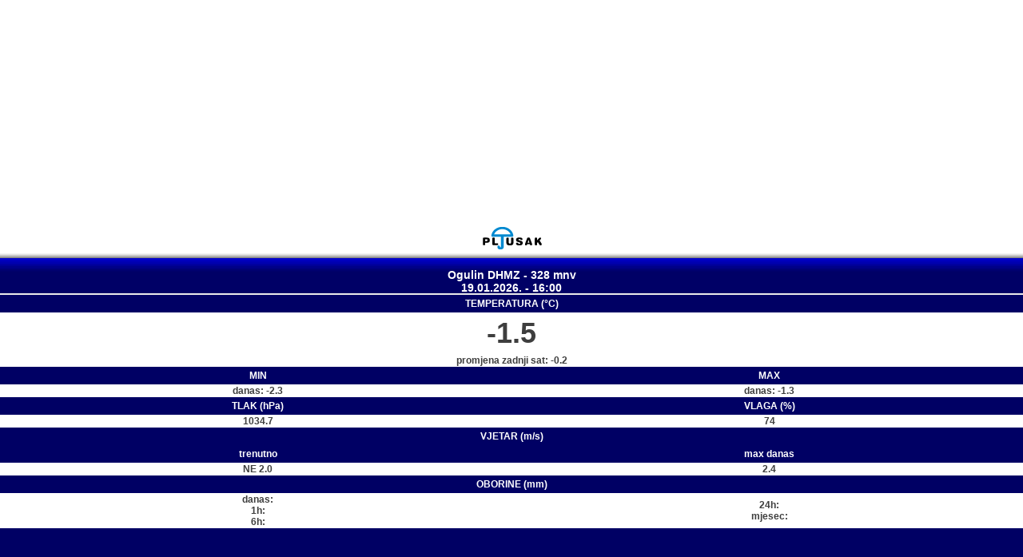

--- FILE ---
content_type: text/html; charset=UTF-8
request_url: https://pljusak.com/m/mobile.php?stanica=dhmz_ogulin
body_size: 2985
content:

<!DOCTYPE html>
<head>
<head>
<meta name="viewport" content="width=device-width, initial-scale=1.0"/>
<meta http-equiv="Content-Type" content="text/html; charset=utf-8" />
<link href="https://pljusak.com/m/m_stilovi.css" rel="stylesheet" type="text/css" />
<link rel="shortcut icon" href="https://pljusak.com/favicon.ico" />
<title>Ogulin DHMZ mobile</title>

<!-- Google Analytics Code - START --> 
<!-- Google tag (gtag.js) -->
<script async src="https://www.googletagmanager.com/gtag/js?id=G-MYBZC6B9LC"></script>
<script>
  window.dataLayer = window.dataLayer || [];
  function gtag(){dataLayer.push(arguments);}
  gtag('js', new Date());

  gtag('config', 'G-MYBZC6B9LC');
</script>
<!-- Google Analytics Code - STOP -->
</head>

<body>
<table cellpadding="1" cellspacing="0" id="mobiletablica">
<tr>
<td colspan="2" id="mobilelogo"><script async src="//pagead2.googlesyndication.com/pagead/js/adsbygoogle.js"></script>
<!-- open_adapt -->
<ins class="adsbygoogle"
     style="display:block"
     data-ad-client="ca-pub-6826524118670780"
     data-ad-slot="6533960764"
     data-ad-format="auto"></ins>
<script>
(adsbygoogle = window.adsbygoogle || []).push({});
</script></td>
</tr>
<tr>
<td colspan="2" id="mobilelogo"><a href="https://m.pljusak.com"><img src="https://pljusak.com/m/img/mbanner.png" alt="Pljusak.com" border="0" longdesc="https://m.pljusak.com" /></a>
</td>
</tr>
<tr>
<td colspan="2" id="mobilestanica"> Ogulin DHMZ - 328 mnv<br />19.01.2026. - 16:00 </td>
</tr>
<tr>
<td colspan="2" class="mobilenaslov">TEMPERATURA (°C)</td>
</tr>
<tr>
<td colspan="2" id="temp">-1.5</td>
</tr>
<tr>
<td colspan="2" id="trendtemp">promjena zadnji sat: -0.2</td>
</tr>
</tr>
<tr>
<td class="mobilenaslov">MIN</td><td class="mobilenaslov">MAX</td>
</tr>
<tr>
<td class="mobilepodatak">danas: -2.3</td><td class="mobilepodatak">danas: -1.3</td>
</tr>
<tr>
<td class="mobilenaslov">TLAK (hPa)</td><td class="mobilenaslov">VLAGA (%)</td>
</tr>
<tr>
<td class="mobilepodatak">1034.7</td><td class="mobilepodatak">74</td>
</tr>
<tr>
<td colspan="2" class="mobilenaslov">VJETAR (m/s)</td>
</tr>
<tr>
<td class="mobilenaslov">trenutno</td><td class="mobilenaslov">max danas</td>
</tr>
<tr>
<td class="mobilepodatak">NE 2.0</td><td class="mobilepodatak">2.4</td>
</tr>
<tr>
<td colspan="2" class="mobilenaslov">OBORINE (mm)</td>
</tr>
<tr>
<td class="mobilepodatak">danas: <br />1h: <br />6h: <br /></td><td class="mobilepodatak">24h: <br />mjesec: <br /></td>
</tr>
<tr><td colspan="2" align="center"><script async src="//pagead2.googlesyndication.com/pagead/js/adsbygoogle.js"></script>
<!-- open_adapt -->
<ins class="adsbygoogle"
     style="display:block"
     data-ad-client="ca-pub-6826524118670780"
     data-ad-slot="6533960764"
     data-ad-format="auto"></ins>
<script>
(adsbygoogle = window.adsbygoogle || []).push({});
</script></td>
</tr>
</table>
</body>
</html>

--- FILE ---
content_type: text/html; charset=utf-8
request_url: https://www.google.com/recaptcha/api2/aframe
body_size: 268
content:
<!DOCTYPE HTML><html><head><meta http-equiv="content-type" content="text/html; charset=UTF-8"></head><body><script nonce="k3lYEFEfekqH-pW6EGm6Rg">/** Anti-fraud and anti-abuse applications only. See google.com/recaptcha */ try{var clients={'sodar':'https://pagead2.googlesyndication.com/pagead/sodar?'};window.addEventListener("message",function(a){try{if(a.source===window.parent){var b=JSON.parse(a.data);var c=clients[b['id']];if(c){var d=document.createElement('img');d.src=c+b['params']+'&rc='+(localStorage.getItem("rc::a")?sessionStorage.getItem("rc::b"):"");window.document.body.appendChild(d);sessionStorage.setItem("rc::e",parseInt(sessionStorage.getItem("rc::e")||0)+1);localStorage.setItem("rc::h",'1768838598104');}}}catch(b){}});window.parent.postMessage("_grecaptcha_ready", "*");}catch(b){}</script></body></html>